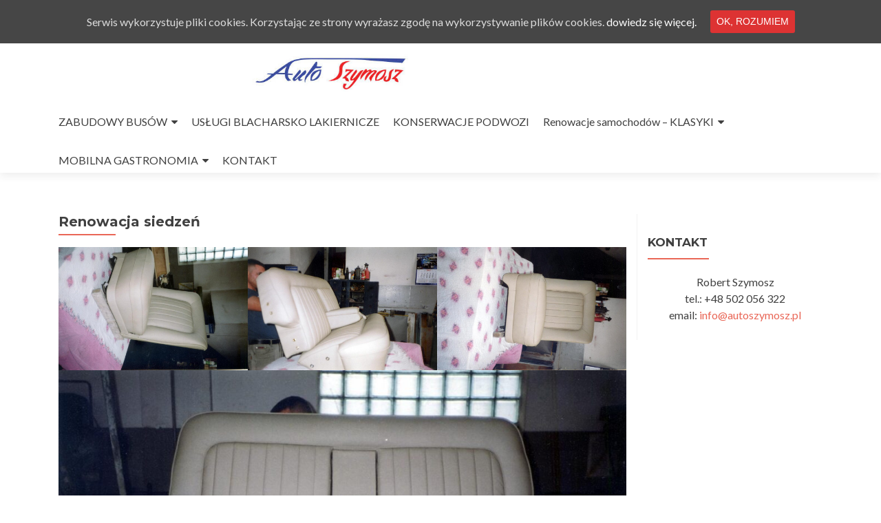

--- FILE ---
content_type: text/plain
request_url: https://www.google-analytics.com/j/collect?v=1&_v=j102&a=283429360&t=pageview&_s=1&dl=https%3A%2F%2Fautoszymosz.pl%2Frenowacja-siedzen%2F&ul=en-us%40posix&dt=Renowacja%20siedze%C5%84%20%E2%80%93%20AutoSzymosz%20%E2%80%93%20zabudowy%20bus%C3%B3w&sr=1280x720&vp=1280x720&_u=IEBAAEABAAAAACAAI~&jid=1645419041&gjid=461022931&cid=51136114.1769068355&tid=UA-111085705-1&_gid=1810791708.1769068355&_r=1&_slc=1&z=715135740
body_size: -450
content:
2,cG-NB6VCLSB91